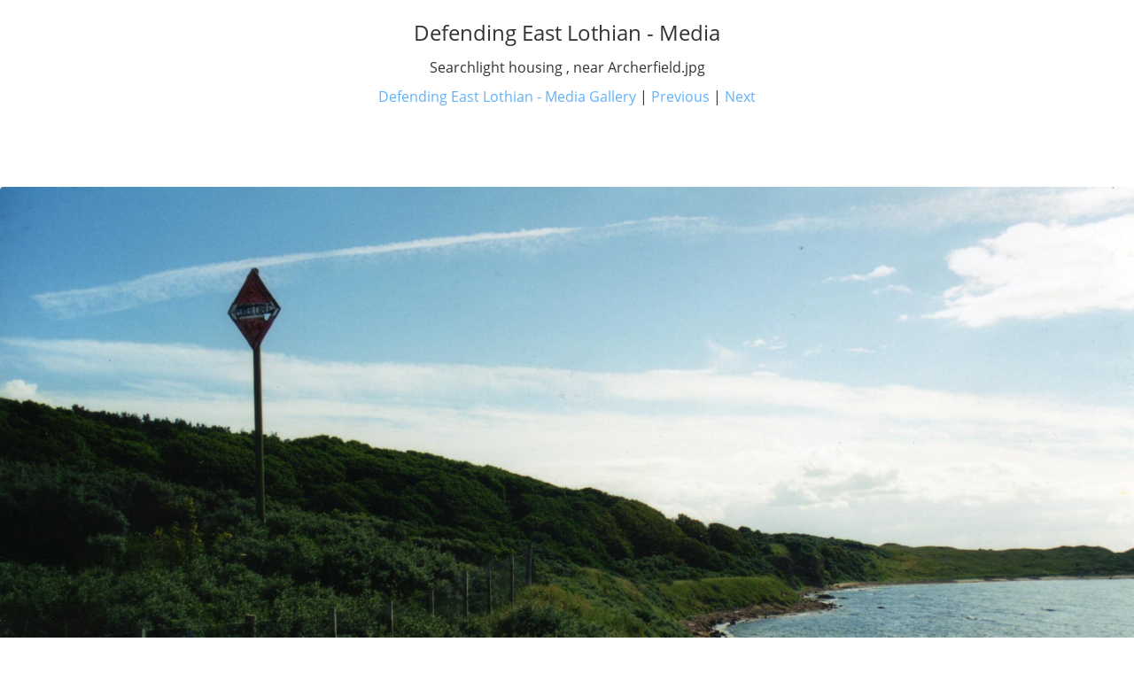

--- FILE ---
content_type: text/html
request_url: https://eastlothianatwar.co.uk/Defending%20East%20Lothian%20Media_files/page59-1023-full.html
body_size: 261
content:

<!DOCTYPE html PUBLIC "-//W3C//DTD XHTML 1.0 Strict//EN" "http://www.w3.org/TR/xhtml1/DTD/xhtml1-strict.dtd">
<html xmlns="http://www.w3.org/1999/xhtml">

	<head>
		<meta http-equiv="content-type" content="text/html; charset=utf-8" />
		<meta name="generator" content="RapidWeaver" />
		<link rel="stylesheet" type="text/css" href="../rw_common/themes/Voyager/consolidated-59.css?rwcache=786905667" /><script src="../rw_common/themes/Voyager/js/sidebar/sidebar_hidden.js?rwcache=786905667"></script><script src="../rw_common/themes/Voyager/javascript.js?rwcache=786905667"></script>
		<title>Defending East Lothian - Media</title>
	</head>

	<body class="photo-background">
	
		<div class="photo-navigation">
			<p class="photo-title">Defending East Lothian - Media</p>
			<p class="photo-caption">Searchlight housing , near Archerfield.jpg</p>
			<p class="photo-links"><a href="../Defending East Lothian Media.html">Defending East Lothian - Media Gallery</a> | <a href="page59-1022-full.html">Previous</a> | <a href="page59-1024-full.html">Next</a></p>
		</div>
		
		<img class="photo-frame" src="page59-1023-full.jpg" alt="Searchlight housing , near Archerfield.jpg" width="2303" height="1581"/>
			
		
			
	</body>

</html>

--- FILE ---
content_type: text/javascript
request_url: https://eastlothianatwar.co.uk/rw_common/themes/Voyager/js/sidebar/sidebar_hidden.js?rwcache=786905667
body_size: -50
content:

elixir.sidebarLeft={};elixir.sidebarLeft=(function(){var jQuery=elixir.jQuery;var $=jQuery;var $elixir=jQuery.noConflict();function sidebarLeftFunction(){$('#sidebar').addClass('hidden');$('#content').addClass('col-md-12');}
$(document).ready(function(){sidebarLeftFunction();});})(elixir.sidebarLeft);